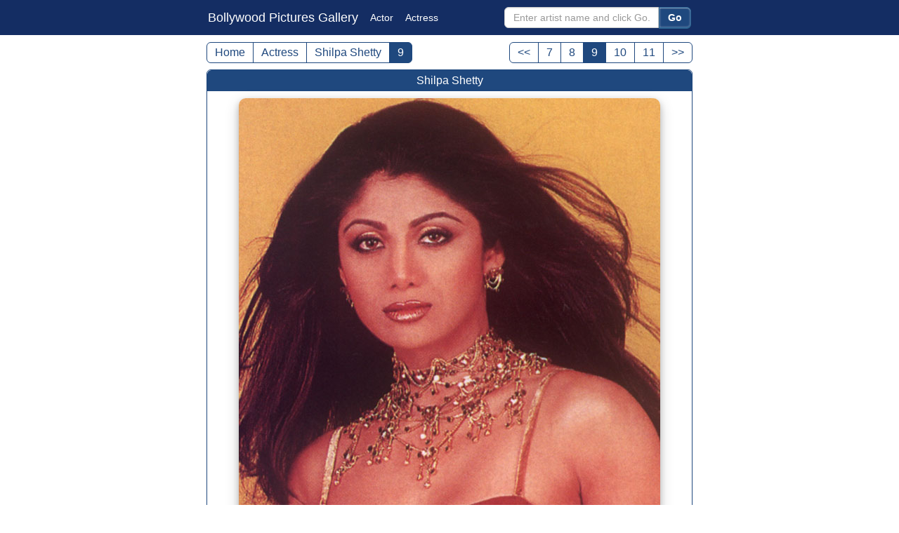

--- FILE ---
content_type: text/html; charset=UTF-8
request_url: https://www.bollywoodpicturesgallery.com/pictures/shilpa_shetty_009.htm
body_size: 3802
content:
<!DOCTYPE html>
<html lang="en">
<head><meta http-equiv="Content-Type" content="text/html; charset=utf-8">
<meta http-equiv="X-UA-Compatible" content="IE=edge">
<meta name="viewport" content="width=device-width; initial-scale=1.0; " />
<meta name="author" content="BollywoodPicturesGallery">
<title>Shilpa Shetty - picture # 9</title>
<link rel="canonical" href="https://www.bollywoodpicturesgallery.com/pictures/shilpa_shetty_009.htm">
<meta property="og:title" content="Shilpa Shetty - picture # 9">
<meta property="og:type" content="website">
<meta property="og:url" content="https://www.bollywoodpicturesgallery.com/pictures/shilpa_shetty_009.htm">
<meta property="og:image" content="https://www.bollywoodpicturesgallery.com/media/actress/shilpa_shetty/og/shilpa_shetty_009_nq.jpg">
<meta property="og:site_name" content="BollywoodPicturesGallery">
<meta property="fb:app_id" content="759115824493045">
<meta property="og:description" content="High resolution pictures of Actress - Shilpa Shetty - picture # 9">
<meta name="keywords" content="Shilpa Shetty,Actress, bollywood, actress, actor, pictures of bollywood actors, pictures of bollywood actress, pictures of bollywood stars">
<meta name="description" content="High resolution pictures of Actress - Shilpa Shetty - picture # 9">
<meta name="robots" content="index, follow">
<link rel="stylesheet" type="text/css" href="/css/bpg_v11.css">
<link rel="apple-touch-icon" sizes="180x180" href="/apple-touch-icon.png">
<link rel="icon" type="image/png" sizes="32x32" href="/favicon-32x32.png">
<link rel="icon" type="image/png" sizes="16x16" href="/favicon-16x16.png">
<link rel="manifest" href="/site.webmanifest">
<link rel="mask-icon" href="/safari-pinned-tab.svg" color="#5bbad5">
<meta name="msapplication-TileColor" content="#da532c">
<meta name="theme-color" content="#ffffff">
</head>
<body>
<div class="container">
    <nav class="navbar">
	<div class="wrapper">
	<span class="navbar-brand show-big" ><a href="https://www.bollywoodpicturesgallery.com/">Bollywood Pictures Gallery</a></span>
	<span class="navbar-brand show-small"><a href="https://www.bollywoodpicturesgallery.com/">BP Gallery</a></span>
	<span class="navbar-brand show-smallest"><a href="https://www.bollywoodpicturesgallery.com/">BPG</a></span>
	<span class="nav-link" ><a href="https://www.bollywoodpicturesgallery.com/actor/">Actor</a></span>
	<span class="nav-link" ><a href="https://www.bollywoodpicturesgallery.com/actress/">Actress</a></span>
	<div class="navbar-form">
        <form action="/search.php" method="GET">
                    <input type="text" name="value" class="form-control" maxlength="6" placeholder="Enter artist name and click Go...">
                  <button type="submit" class="button">Go</button>

        </form>
	</div><!-- /navbar-form -->
      </div><!-- /wrapper -->
    </nav>
<div class="clear"></div>


<div class="wrapper_pic" style="max-width:692px;">
<div class="pagination1">
	<ul class="pagination">
		<li><a href="https://www.bollywoodpicturesgallery.com/">Home</a></li>
        <li><a href="/actress/">Actress</a></li>
        <li><a href="/actress/shilpa_shetty.php">Shilpa Shetty</a></li>
        <li class="active"><a href="https://www.bollywoodpicturesgallery.com/pictures/shilpa_shetty_009.htm">9</a></li>


  </ul>
</div>
<div class="pagination2">
	<ul class="pagination">
<li><a  href="shilpa_shetty_008.htm">&lt;&lt;</a>
</li><li><a  href="shilpa_shetty_007.htm">7</a>
</li><li><a  href="shilpa_shetty_008.htm">8</a>
</li><li  class="active"><a href=''>9</a></li>
<li><a  href="shilpa_shetty_010.htm">10</a>
</li><li><a  href="shilpa_shetty_011.htm">11</a>
</li><li><a  href="shilpa_shetty_010.htm">&gt;&gt;</a>
</li>	</ul>
</div>
</div><!-- /wrapper -->
<div class="clear"></div>
<div class="wrapper_pic" style="max-width:692px;">

<div class="main_big_box"  itemscope itemtype="http://schema.org/Person">

<div class="box_header"><span itemprop="name">Shilpa Shetty</span></div>

<div class="main_box_2" itemprop="image"  itemscope itemtype="https://schema.org/ImageObject">
<meta itemprop="name" content="Shilpa Shetty - picture # 9">

<div class="big-box">
<a href="/media/actress/shilpa_shetty/shilpa_shetty_009_dclo.jpg"><img itemprop="contentUrl" src="/media/actress/shilpa_shetty/shilpa_shetty_009_dclo.jpg" alt="Shilpa Shetty"></a> 
</div>

<div itemprop="aggregateRating" itemscope itemtype="http://schema.org/AggregateRating">
<meta itemprop="worstRating" content = "1">
<meta itemprop="bestRating" content = "5">
<div class='pic_choice'>
    <div id="pic1271" class="rate_widget">
        <div class="star_1 ratings_stars"></div>
        <div class="star_2 ratings_stars"></div>
        <div class="star_3 ratings_stars"></div>
        <div class="star_4 ratings_stars"></div>
        <div class="star_5 ratings_stars"></div>
        <div class="av_rating">Average Rating : <span itemprop="ratingValue">4.63</span></div>
        <div class="total_votes">Total Vote(s) : <span itemprop="ratingCount">8</span></div>
        <div class="new_vote">Please rate this picture between 1 star and 5 stars (5 stars being the best). Just move your mouse on the stars above and click as per your rating. Your rating will really help us to improve our website.</div>
    </div>
</div>
</div>
</div><!-- /main_box_2 -->
<div class="clear"></div>
<div class="link-box">
<div class="box1">
<a href="/pictures/shilpa_shetty_008.htm"><img src="/thumbs/ts/shilpa_shetty_008.jpg" alt="Shilpa Shetty"></a>
<h3><a href="/pictures/shilpa_shetty_008.htm"><< Prev. Picture</a></h3>
</div>
<div class="box1">
<a href="/pictures/shilpa_shetty_010.htm"><img src="/thumbs/ts/shilpa_shetty_010.jpg" alt="Shilpa Shetty"></a>
<h3><a href="/pictures/shilpa_shetty_010.htm">Next Picture >></a></h3>
</div>
</div> <!-- /link-box -->
<div class="clear"></div>
<div class="box_footer"><span>Big size picture of Actress - Shilpa Shetty - picture # 9</span></div>
<div class="clear"></div>
</div><!-- /main_big_box -->
<div class="main_box">
<div class="box_header"><span>Advertisement</span></div>
<div class="main_box_2">
<script async src="https://pagead2.googlesyndication.com/pagead/js/adsbygoogle.js"></script>
<!-- bpg-2020 -->
<ins class="adsbygoogle"
     style="display:block"
     data-ad-client="ca-pub-1983994184728963"
     data-ad-slot="8560669343"
     data-ad-format="auto"
     data-full-width-responsive="true"></ins>
<script>
     (adsbygoogle = window.adsbygoogle || []).push({});
</script>
</div><!-- /main_box_2 -->
<div class="clear"></div>
</div><!-- /main_box -->
    
  


</div>
<div class="clear"></div>
<div class="wrapper">


<div class="clear"></div>


<div class="main_box">
<div class="box_header"><span>Popular / Random Links & Artist</span></div>
<div class="link_box">
<div class="flink"><a href="https://www.bollywoodpicturesgallery.com/actor/aamir_khan.php">Aamir Khan</a></div><div class="flink"><a href="https://www.bollywoodpicturesgallery.com/actor/abhishek_bachchan.php">Abhishek Bachchan</a></div><div class="flink"><a href="https://www.bollywoodpicturesgallery.com/actress/aishwarya_rai.php?page=3">Aishwarya Rai</a></div><div class="flink"><a href="https://www.bollywoodpicturesgallery.com/actor/ajay_devgan.php">Ajay Devgan</a></div><div class="flink"><a href="https://www.bollywoodpicturesgallery.com/actor/akshay_kumar.php">Akshay Kumar</a></div><div class="flink"><a href="https://www.bollywoodpicturesgallery.com/actress/amisha_patel.php">Amisha Patel</a></div><div class="flink"><a href="https://www.bollywoodpicturesgallery.com/actor/amitabh_bachchan.php?page=2">Amitabh Bachchan</a></div><div class="flink"><a href="https://www.bollywoodpicturesgallery.com/actor/amrish_puri.php">Amrish Puri</a></div><div class="flink"><a href="https://www.bollywoodpicturesgallery.com/actress/amrita_rao.php?page=3">Amrita Rao</a></div><div class="flink"><a href="https://www.bollywoodpicturesgallery.com/actor/anil_kapoor.php">Anil Kapoor</a></div><div class="flink"><a href="https://www.bollywoodpicturesgallery.com/actor/arjun_rampal.php">Arjun Rampal</a></div><div class="flink"><a href="https://www.bollywoodpicturesgallery.com/actor/arvind_swami.php">Arvind Swami</a></div><div class="flink"><a href="https://www.bollywoodpicturesgallery.com/actress/asha_parekh.php">Asha Parekh</a></div><div class="flink"><a href="https://www.bollywoodpicturesgallery.com/actress/ayesha_takia.php">Ayesha Takia</a></div><div class="flink"><a href="https://www.bollywoodpicturesgallery.com/actor/bharat_bhushan.php">Bharat Bhushan</a></div><div class="flink"><a href="https://www.bollywoodpicturesgallery.com/actress/bhumika_chawla.php">Bhumika Chawla</a></div><div class="flink"><a href="https://www.bollywoodpicturesgallery.com/actress/bina_rai.php">Bina Rai</a></div><div class="flink"><a href="https://www.bollywoodpicturesgallery.com/actress/bipasha_basu.php">Bipasha Basu</a></div><div class="flink"><a href="https://www.bollywoodpicturesgallery.com/actor/bobby_deol.php">Bobby Deol</a></div><div class="flink"><a href="https://www.bollywoodpicturesgallery.com/actor/dev_anand.php">Dev Anand</a></div><div class="flink"><a href="https://www.bollywoodpicturesgallery.com/actor/dharmendra.php">Dharmendra</a></div><div class="flink"><a href="https://www.bollywoodpicturesgallery.com/actor/dilip_kumar.php">Dilip Kumar</a></div><div class="flink"><a href="https://www.bollywoodpicturesgallery.com/actress/dimple_kapadia.php">Dimple Kapadia</a></div><div class="flink"><a href="https://www.bollywoodpicturesgallery.com/actor/dino_morea.php">Dino Morea</a></div><div class="flink"><a href="https://www.bollywoodpicturesgallery.com/actor/emraan_hashmi.php">Emraan Hashmi</a></div><div class="flink"><a href="https://www.bollywoodpicturesgallery.com/actor/girish_karnad.php">Girish Karnad</a></div><div class="flink"><a href="https://www.bollywoodpicturesgallery.com/actor/govinda.php">Govinda</a></div><div class="flink"><a href="https://www.bollywoodpicturesgallery.com/actor/guru_dutt.php">Guru Dutt</a></div><div class="flink"><a href="https://www.bollywoodpicturesgallery.com/actress/hema_malini.php?page=2">Hema Malini</a></div><div class="flink"><a href="https://www.bollywoodpicturesgallery.com/actress/hrishitaa_bhatt.php">Hrishitaa Bhatt</a></div><div class="flink"><a href="https://www.bollywoodpicturesgallery.com/actor/hrithik_roshan.php">Hrithik Roshan</a></div><div class="flink"><a href="https://www.bollywoodpicturesgallery.com/actor/jackie_shroff.php">Jackie Shroff</a></div><div class="flink"><a href="https://www.bollywoodpicturesgallery.com/actor/jeetendra.php">Jeetendra</a></div><div class="flink"><a href="https://www.bollywoodpicturesgallery.com/actress/juhi_chawla.php">Juhi Chawla</a></div><div class="flink"><a href="https://www.bollywoodpicturesgallery.com/actress/kajol.php">Kajol</a></div><div class="flink"><a href="https://www.bollywoodpicturesgallery.com/actress/kareena_kapoor.php">Kareena Kapoor</a></div><div class="flink"><a href="https://www.bollywoodpicturesgallery.com/actress/karishma_kapoor.php">Karishma Kapoor</a></div><div class="flink"><a href="https://www.bollywoodpicturesgallery.com/actress/katrina_kaif.php">Katrina Kaif</a></div><div class="flink"><a href="https://www.bollywoodpicturesgallery.com/actress/kim_sharma.php">Kim Sharma</a></div><div class="flink"><a href="https://www.bollywoodpicturesgallery.com/actress/kirron_kher.php">Kirron Kher</a></div><div class="flink"><a href="https://www.bollywoodpicturesgallery.com/actor/kishore_kumar.php">Kishore Kumar</a></div><div class="flink"><a href="https://www.bollywoodpicturesgallery.com/actress/lara_dutta.php">Lara Dutta</a></div><div class="flink"><a href="https://www.bollywoodpicturesgallery.com/actress/madhubala.php">Madhubala</a></div><div class="flink"><a href="https://www.bollywoodpicturesgallery.com/actress/madhuri_dixit.php">Madhuri Dixit</a></div><div class="flink"><a href="https://www.bollywoodpicturesgallery.com/actress/mahima_chaudhary.php">Mahima Chaudhary</a></div><div class="flink"><a href="https://www.bollywoodpicturesgallery.com/actress/mala_sinha.php">Mala Sinha</a></div><div class="flink"><a href="https://www.bollywoodpicturesgallery.com/actress/manisha_koirala.php">Manisha Koirala</a></div><div class="flink"><a href="https://www.bollywoodpicturesgallery.com/actress/meena_kumari.php">Meena Kumari</a></div><div class="flink"><a href="https://www.bollywoodpicturesgallery.com/actress/meghna_naidu.php">Meghna Naidu</a></div><div class="flink"><a href="https://www.bollywoodpicturesgallery.com/actor/motilal.php">Motilal</a></div><div class="flink"><a href="https://www.bollywoodpicturesgallery.com/actress/nandita_das.php">Nandita Das</a></div><div class="flink"><a href="https://www.bollywoodpicturesgallery.com/actress/nargis.php">Nargis</a></div><div class="flink"><a href="https://www.bollywoodpicturesgallery.com/actress/naseem_banu.php">Naseem Banu</a></div><div class="flink"><a href="https://www.bollywoodpicturesgallery.com/actress/neetu_singh.php">Neetu Singh</a></div><div class="flink"><a href="https://www.bollywoodpicturesgallery.com/actress/nutan.php">Nutan</a></div><div class="flink"><a href="https://www.bollywoodpicturesgallery.com/actress/padmini.php">Padmini</a></div><div class="flink"><a href="https://www.bollywoodpicturesgallery.com/actress/preity_zinta.php">Preity Zinta</a></div><div class="flink"><a href="https://www.bollywoodpicturesgallery.com/actress/priyanka_chopra.php">Priyanka Chopra</a></div><div class="flink"><a href="https://www.bollywoodpicturesgallery.com/actress/priya_rajvansh.php">Priya Rajvansh</a></div><div class="flink"><a href="https://www.bollywoodpicturesgallery.com/actor/rajendra_kumar.php">Rajendra Kumar</a></div><div class="flink"><a href="https://www.bollywoodpicturesgallery.com/actor/rajesh_khanna.php">Rajesh Khanna</a></div><div class="flink"><a href="https://www.bollywoodpicturesgallery.com/actress/rakhi_sawant.php">Rakhi Sawant</a></div><div class="flink"><a href="https://www.bollywoodpicturesgallery.com/actress/rani_mukherjee.php">Rani Mukherjee</a></div><div class="flink"><a href="https://www.bollywoodpicturesgallery.com/actress/raveena_tandon.php">Raveena Tandon</a></div><div class="flink"><a href="https://www.bollywoodpicturesgallery.com/actress/rekha.php">Rekha</a></div><div class="flink"><a href="https://www.bollywoodpicturesgallery.com/actor/r_d_burman.php">R D Burman</a></div><div class="flink"><a href="https://www.bollywoodpicturesgallery.com/actress/sadhana.php">Sadhana</a></div><div class="flink"><a href="https://www.bollywoodpicturesgallery.com/actor/saif_ali_khan.php">Saif Ali Khan</a></div><div class="flink"><a href="https://www.bollywoodpicturesgallery.com/actress/saira_banu.php">Saira Banu</a></div><div class="flink"><a href="https://www.bollywoodpicturesgallery.com/actor/salman_khan.php">Salman Khan</a></div><div class="flink"><a href="https://www.bollywoodpicturesgallery.com/actress/sameera_reddy.php">Sameera Reddy</a></div><div class="flink"><a href="https://www.bollywoodpicturesgallery.com/actor/sanjay_dutt.php">Sanjay Dutt</a></div><div class="flink"><a href="https://www.bollywoodpicturesgallery.com/actor/sanjeev_kumar.php">Sanjeev Kumar</a></div><div class="flink"><a href="https://www.bollywoodpicturesgallery.com/actor/shahrukh_khan.php">Shahrukh Khan</a></div><div class="flink"><a href="https://www.bollywoodpicturesgallery.com/actress/shamita_shetty.php">Shamita Shetty</a></div><div class="flink"><a href="https://www.bollywoodpicturesgallery.com/actress/sharmila_tagore.php">Sharmila Tagore</a></div><div class="flink"><a href="https://www.bollywoodpicturesgallery.com/actress/shilpa_shetty.php">Shilpa Shetty</a></div><div class="flink"><a href="https://www.bollywoodpicturesgallery.com/actress/soha_ali_khan.php">Soha Ali Khan</a></div><div class="flink"><a href="https://www.bollywoodpicturesgallery.com/actress/sonali_bendre.php">Sonali Bendre</a></div><div class="flink"><a href="https://www.bollywoodpicturesgallery.com/actress/sonam_kapoor.php">Sonam Kapoor</a></div><div class="flink"><a href="https://www.bollywoodpicturesgallery.com/actress/sridevi.php">Sridevi</a></div><div class="flink"><a href="https://www.bollywoodpicturesgallery.com/actress/suchitra_sen.php">Suchitra Sen</a></div><div class="flink"><a href="https://www.bollywoodpicturesgallery.com/actor/sunil_shetty.php">Sunil Shetty</a></div><div class="flink"><a href="https://www.bollywoodpicturesgallery.com/actor/sunny_deol.php">Sunny Deol</a></div>
</div><!-- /link_box -->


<div class="box_footer"><span>New pics in last  - 1 week &#x1F31E; &nbsp; - 2 weeks  &#x1F31D; &nbsp; - 3 weeks  &#x2B50; </span></div>


  <div class="clear"></div>


</div><!-- /main_box -->

<div class="main_box">
<div class="box_header"><span>Advertisement</span></div>
<div class="main_box_2">
<script async src="https://pagead2.googlesyndication.com/pagead/js/adsbygoogle.js"></script>
<!-- bpg-2020 -->
<ins class="adsbygoogle"
     style="display:block"
     data-ad-client="ca-pub-1983994184728963"
     data-ad-slot="8560669343"
     data-ad-format="auto"
     data-full-width-responsive="true"></ins>
<script>
     (adsbygoogle = window.adsbygoogle || []).push({});
</script>
</div><!-- /main_box_2 -->
<div class="clear"></div>
</div><!-- /main_box -->
    
    


<div class="main_box">
<div class="box_header"><span>Share this page / picture on social network</span></div>
<div class="main_box_2">


<div class="big-box">
<img src="https://www.bollywoodpicturesgallery.com/media/actress/shilpa_shetty/og/shilpa_shetty_009_nq.jpg" alt="og file">
</div>


<!-- AddToAny BEGIN -->
<div class="a2a_kit a2a_kit_size_32 a2a_default_style" id="my_centered_buttons">
<a class="a2a_button_whatsapp"></a>
<a class="a2a_button_facebook"></a>
<a class="a2a_button_telegram"></a>
<a class="a2a_button_pinterest"></a>
<a class="a2a_button_x"></a>
<a class="a2a_button_wechat"></a>
<a class="a2a_button_snapchat"></a>
<a class="a2a_button_facebook_messenger"></a>
</div>
<script async src="https://static.addtoany.com/menu/page.js"></script>
<!-- AddToAny END -->



</div>
</div>

    
    


</div><!-- /wrapper -->

<div class="clear"></div>
<footer class="footer-bar"> 
<div class="wrapper">
<ul class="footer-link"> 
<li><a href="https://www.bollywoodpicturesgallery.com">Home</a></li> 
<li>|</li>
<li><a href="https://www.bollywoodpicturesgallery.com/disclaimer.php">Disclaimer</a></li> 
<li>|</li>
<li><a href="https://www.bollywoodpicturesgallery.com/privacy.php">Privacy Policy</a></li> 
</ul> 
</div>
</footer>
</div><!-- /container -->


<script src="https://ajax.googleapis.com/ajax/libs/jquery/1.11.3/jquery.min.js"></script>
<script>var pic_rating_int = "5";</script>
<script src="/js/ratepic.js"></script>





</body>
</html>

--- FILE ---
content_type: text/html; charset=utf-8
request_url: https://www.google.com/recaptcha/api2/aframe
body_size: 267
content:
<!DOCTYPE HTML><html><head><meta http-equiv="content-type" content="text/html; charset=UTF-8"></head><body><script nonce="_e3L_HggB0u8wM9QmHzwRg">/** Anti-fraud and anti-abuse applications only. See google.com/recaptcha */ try{var clients={'sodar':'https://pagead2.googlesyndication.com/pagead/sodar?'};window.addEventListener("message",function(a){try{if(a.source===window.parent){var b=JSON.parse(a.data);var c=clients[b['id']];if(c){var d=document.createElement('img');d.src=c+b['params']+'&rc='+(localStorage.getItem("rc::a")?sessionStorage.getItem("rc::b"):"");window.document.body.appendChild(d);sessionStorage.setItem("rc::e",parseInt(sessionStorage.getItem("rc::e")||0)+1);localStorage.setItem("rc::h",'1768982158116');}}}catch(b){}});window.parent.postMessage("_grecaptcha_ready", "*");}catch(b){}</script></body></html>

--- FILE ---
content_type: text/css
request_url: https://www.bollywoodpicturesgallery.com/css/bpg_v11.css
body_size: 3186
content:
@charset "UTF-8";

  /*
    Color scheme for this website:
	#142D63 - navbar
	#1F487E - button, border, header
	#000000 - text
	#ffffff - background, text 
  */

body{
	background-color:#ffffff;
	color:#000000;
	padding-top: 0px;
	padding-bottom: 0px;
	padding-right:0;
	margin: 0;
	font-family:Lato, Helvetica, Arial, sans-serif;
}

* {
  box-sizing: border-box;
}
.clear { clear:both; }

img {border:0; }

.container {
  padding-right: 2px;
  padding-left: 2px;
  width: 100%;
}




.wrapper{
	margin:auto;
    width: 692px;
}

.wrapper_pic{

	margin:auto;
    width: 98%;
    max-width:1440px ;
    
}

.navbar {
	background-color:#142D63;
  	position: relative;
	top: 0;
	margin: 0 -2px  ;
	height: 50px ;
	z-index: 10;
	padding: 0;
}

.footer-bar {
	background-color:#142D63;
	bottom: 0;
	margin: 5px -2px 0 -2px ;
	height: 30px ;
	overflow: hidden ;
	color:#ffffff;
	text-align:center;
	font-size:12px;
	font-weight:normal;

}

.footer-link{
margin: 5px auto ;
	padding:5px;
}


.footer-link a{
	color:#ffffff ;
	text-decoration:none;
}
.footer-link li{
	display: inline-block ; 
	margin: 0 ;
	padding:0 5px;
}




.main_box, .main_big_box{
	width:692px;
	margin:5px auto ;
	border-radius:6px;
	border: 1px solid #1F487E;
	overflow: hidden ;
}

.main_big_box{
	width:100%;
    max-width: 1440px;
}


.main_box_2{
	width:100%;
	margin:0 ;
	padding: 5px;
}


.box_header {
	width:100%;
	margin: 0;
	border-radius:6px 6px 0 0 ;
	padding: 6px;
	min-height: 28px ;
	background-color:#1F487E;
	font-size:16px;
	text-align:center ;
	color:#ffffff;
}


.box_footer{
	width:100%;
	border-radius:0 0 6px 6px ;
	margin: 0;
	padding: 6px;
	min-height: 28px ;
	border: 1px solid #cccccc;
	border-width: 1px 0 0 0;
	background-color:#eeeeee;
	text-align:center ;
	font-size:14px;
	color:#000000;
	float:left;
}

.link_box{
	width:100%;
	padding: 5px ;
	overflow:hidden;
}

.flink, .flink2{
	width:25%;
	padding: 2px;
	text-align:center ;
    line-height: 1.5;
    vertical-align: middle;
	float: left ;
	overflow:hidden;
	font-size:14px;
	font-weight:normal;
	color:#000000;
	text-decoration:none;
}

.flink2{
	width:50%;
	font-size:18px;
	text-decoration:underline;
}


.flink a{
	color:#000000;
	text-decoration:none;
}

.flink2 a{
	color:#000000;
	text-decoration:underline;
}

 
.show-big {display:inline; }
.show-small {display:none; }
.show-smallest {display:none; }

.navbar-brand, .nav-link {
  	float: left;
  	height: 50px;
  	padding: 15px 15px 15px 0;
	margin: 0 0 0 2px ;
  	font-size: 18px;
  	line-height: 20px;
	color: #ffffff ;
}

.nav-link {
  	font-size: 14px;
}

.navbar-brand a, .nav-link a{
	color: #ffffff ;
	text-decoration: none;
}

.navbar-form {
  padding: 10px 2px ;
  float: right ;
}

.form-control {
	padding: 6px 12px;
	font-size: 14px;
	float: left ;
	color: #555;
	display: inline-block;
	width: 220px;
	vertical-align: middle;
	margin: 0 ;
	height: 30px;
	background-color: #fff;
	border: 1px solid #ccc;
	border-radius: 6px 0 0 6px;
  -webkit-box-shadow: inset 0 1px 1px rgba(0, 0, 0, .075);
          box-shadow: inset 0 1px 1px rgba(0, 0, 0, .075);
  -webkit-transition: border-color ease-in-out .15s, -webkit-box-shadow ease-in-out .15s;
       -o-transition: border-color ease-in-out .15s, box-shadow ease-in-out .15s;
          transition: border-color ease-in-out .15s, box-shadow ease-in-out .15s;
}
.form-control:focus {
  border-color: #66afe9;
  outline: 0;
  -webkit-box-shadow: inset 0 2px 2px rgba(0,0,0,.075), 0 0 8px rgba(102, 175, 233, .6);
          box-shadow: inset 0 2px 2px rgba(0,0,0,.075), 0 0 8px rgba(102, 175, 233, .6);
}

.form-control::-moz-placeholder {
  color: #999;
  opacity: 1;
}
.form-control:-ms-input-placeholder {
  color: #999;
}
.form-control::-webkit-input-placeholder {
  color: #999;
}
.form-control::-ms-expand {
  background-color: transparent;
  border: 0;
}


#my_centered_buttons { 
    display: flex; justify-content: center; 
    
}


.button{
	display: inline-block;
	text-decoration: none;
	color: #fff;
	padding: 6px 12px;
	font-size: 14px;
	height: 30px;
	margin: 0 ;
	float: left ;
	cursor:pointer;

    font-weight: bold;
    background-color: #1F487E;
    border: 1px solid #2d6898;
    background-image: linear-gradient(bottom, rgb(73,132,180) 0%, rgb(97,155,203) 100%);
    border-radius: 0 6px 6px 0;
    box-shadow: 0px 1px 0px #2b638f, 0px 1px 1px rgba(0,0,0,.4), inset 0px 1px 0px rgba(255,255,255,.3), inset 0px 0px 3px rgba(255,255,255,.5);
}



.button:active, .button:hover {
    background-image: linear-gradient(bottom, rgb(88,154,204) 0%, rgb(90,150,199) 100%);


    background-image: -o-linear-gradient(bottom, rgb(88,154,204) 0%, rgb(90,150,199) 100%);
    background-image: -moz-linear-gradient(bottom, rgb(88,154,204) 0%, rgb(90,150,199) 100%);
    background-image: -webkit-linear-gradient(bottom, rgb(88,154,204) 0%, rgb(90,150,199) 100%);
    background-image: -ms-linear-gradient(bottom, rgb(88,154,204) 0%, rgb(90,150,199) 100%);
 
    background-image: -webkit-gradient(
        linear,
        left bottom,
        left top,
        color-stop(0, rgb(88,154,204)),
        color-stop(1, rgb(90,150,199))
    );

	-webkit-box-shadow: 0px 2px 0px #2b638f, 0px 1px 6px rgba(0,0,0,.4), inset 0px 1px 0px rgba(255,255,255,.3), inset 0px 0px 3px rgba(255,255,255,.5);
	-moz-box-shadow: 0px 2px 0px #2b638f, 0px 1px 6px rgba(0,0,0,.4), inset 0px 1px 0px rgba(255,255,255,.3), inset 0px 0px 3px rgba(255,255,255,.5);
	box-shadow: 0px 2px 0px #2b638f, 0px 1px 6px rgba(0,0,0,.4), inset 0px 1px 0px rgba(255,255,255,.3), inset 0px 0px 3px rgba(255,255,255,.5);

}

.button:active {
	-webkit-transform: translate(0, 1px);
	-moz-transform: translate(0, 1px);
	transform: translate(0, 1px);
}




.box1, .box3, .box4, .box5{
	width:160px;
	margin:5px;
	height:224px;
	border-radius:6px;
	border: 0;
	background-color:#E6E6E6;
	box-sizing: border-box;
	float:left;
	text-align:center ;
	-webkit-box-shadow: 0 1px 3px #c3c3c3;
    -moz-box-shadow: 0 1px 3px #c3c3c3;
    box-shadow: 0 1px 3px #c3c3c3;  
	overflow:hidden;
	-webkit-transition: box-shadow 0.2s ease-in-out;
	-moz-transition: box-shadow 0.2s ease-in-out;
	-o-transition: box-shadow 0.2s ease-in-out;
	-ms-transition: box-shadow 0.2s ease-in-out;
	transition: box-shadow 0.2s ease-in-out;


}

.box2{
	width:160px;
	margin:5px;
	height:458px;
	box-sizing: border-box;
	float:left;
}

.box3{
	height:458px;
	width:330px;
}

.box4{
	margin: 0 0 5px 0;
}

.box5{
	margin: 5px 0 0 0;
}

.box1 img, .box3 img, .box4 img, .box5 img{
	display:inline;
	width:100%;
	-webkit-box-shadow: 0 2px 1px #c3c3c3;
    -moz-box-shadow: 0 2px 1px #c3c3c3;
    box-shadow: 0 2px 1px #c3c3c3;
	border-radius:6px 6px 0 0;
	opacity:1;
	-webkit-transition: opacity 0.2s ease-in-out;
	-moz-transition: opacity 0.2s ease-in-out;
	-o-transition: opacity 0.2s ease-in-out;
	-ms-transition: opacity 0.2s ease-in-out;
	transition: opacity 0.2s ease-in-out;
 transition: transform 2s ;
	
}


.link-box{
	width:340px;
	margin:5px auto;
	border-radius:10px;
}


.big-box{
    min-width: 250px;
    max-width: 1400px;
    text-align:center;
	margin:5px auto;
	border-radius:10px;
}

.big-box img{
	display:inline;
	max-width:100%;
	border-radius:10px;
	-webkit-box-shadow: 0 2px 1px #c3c3c3;
    -moz-box-shadow: 0 2px 1px #c3c3c3;
  box-shadow: 0 4px 8px 0 rgba(0, 0, 0, 0.2), 0 6px 20px 0 rgba(0, 0, 0, 0.19);
  
  	border-radius:10px ;
	opacity:1;
	-webkit-transition: opacity 0.2s ease-in-out;
	-moz-transition: opacity 0.2s ease-in-out;
	-o-transition: opacity 0.2s ease-in-out;
	-ms-transition: opacity 0.2s ease-in-out;
	transition: opacity 0.2s ease-in-out;
 transition: transform 2s ;
}



.box3 img{
	height:434px;
}

.box1 h3, .box3 h3, .box4 h3, .box5 h3{

	display:inline;
	font-size:14px;
	font-weight:normal;
	color:#000000;
	text-decoration:none;

}



.box1 h3 a, .box3 h3 a, .box4 h3 a, .box5 h3 a{
	text-decoration:none;
	color:#000000;
}


a:hover{
	color:#0FF;
}


.box1 h3 a:hover, 
.box3 h3 a:hover, 
.box4 h3 a:hover, 
.box5 h3 a:hover, 
.flink a:hover, 
.flink2 a:hover{
	text-decoration:underline;
	color:#1F487E;
}



.box1:hover, .box3:hover, .box4:hover, .box5:hover{
	-webkit-box-shadow: 0 0 8px #f38094, 0 0 8px #f38094;
    -moz-box-shadow: 0 0 8px #f38094,  0 0 8px #f38094;
    box-shadow: 0 0 8px #f38094,  0 0 8px #f38094; 
}


.pagination1 {
float:left ;
}

.pagination2 {
float:right ;
}


.pagination {
  display: inline-block;
  padding-left: 0;
  margin: 10px 0 0 0 ;
  border-radius: 4px;
}
.pagination > li {
  display: inline;
}
.pagination > li > a,
.pagination > li > span {
  position: relative;
  float: left;
  padding: 5px 11px ;
	font-size:16px;
  margin-left: -1px;
height: 30px ;
  color: #1F487E;
  text-decoration: none;
  background-color: #fff;
  border: 1px solid #1F487E;
}

.pagination > li:first-child > a,
.pagination > li:first-child > span {
  margin-left: 0;
  border-top-left-radius: 6px;
  border-bottom-left-radius: 6px;
}
.pagination > li:last-child > a,
.pagination > li:last-child > span {
  border-top-right-radius: 6px;
  border-bottom-right-radius: 6px;
}
.pagination > li > a:hover,
.pagination > li > span:hover,
.pagination > li > a:focus,
.pagination > li > span:focus {
  z-index: 2;
  color: #23527c;
  background-color: #eee;
}
.pagination > .active > a,
.pagination > .active > span,
.pagination > .active > a:hover,
.pagination > .active > span:hover,
.pagination > .active > a:focus,
.pagination > .active > span:focus {
  z-index: 3;
  color: #fff;
  cursor: default;
  background-color: #1F487E;
}
.pagination > .disabled > span,
.pagination > .disabled > span:hover,
.pagination > .disabled > span:focus,
.pagination > .disabled > a,
.pagination > .disabled > a:hover,
.pagination > .disabled > a:focus {
  color: #777;
  cursor: not-allowed;
  background-color: #fff;
}


.add_this_box {
    border: 0 ;
    width: 350px;
    height: 50px;
	margin: 15px auto;
    }



.starrate  { 
	font-weight: normal;
	font-size: 9px; 
	color:#999999 ;
	text-decoration:none;
	height: 16px;
	display: block;
	margin-top: 10px;
	}

.pic_choice {
    border:     1px solid #CCC;
    font: 10px verdana, sans-serif;
    padding: 1px;
    width: 350px;
    height: 105px;
	margin: 20px auto 10px auto;
    }

        
.rate_widget {
    border:     1px solid #CCC;
    overflow:   visible;
    padding:    5px;
    position:   relative;
    width:      172px;
    height:     42px;
    }

.ratings_stars {
    background: url("/media/star_empty.png") no-repeat;
    float:      left;
    height:     28px;
    padding:    2px;
    width:      32px;
    }

.ratings_vote {
    background: url("/media/star_full.png") no-repeat;
    }

.ratings_over {
    background: url("/media/star_highlight.png") no-repeat;
    }

.av_rating {
    background: #ffffff;
    overflow:   visible;
    color: #000000;
    top: 12px;
    left: 180px;
    padding: 0;
    width: 166px;
    position:   absolute;  
	font-size: 12px; 
	font-weight: bold;
    } 

.total_votes {
    display: none;
    } 

.new_vote {
    background: #eaeaea;
    top: 45px;
    left: 0;
    padding: 2px;
    width: 344px;
    color: #000000;
    position:   absolute;  
    } 


@media only screen and (max-width: 799px) {
	
	.main_box,  .main_big_box, .wrapper, .wrapper_pic{
		width:692px;	
	}
}


@media only screen and (max-width: 700px) {
	
	.main_box,  .main_big_box, .wrapper, .wrapper_pic{
		width:532px;	
	}

	.box1, .box4, .box5{
		height:174px;
		width:120px;	
	}

.link-box{
	width:260px;
}



	.box2{
		height:358px;
		width:120px;	
	}

	.box3{
		height:358px;
		width:250px;	
	}

	.box3 img{
		height:334px;
	}

.navbar-form .form-control {
  width: 130px;

}


}

@media only screen and (max-width: 540px) {
	
	.main_box,  .main_big_box, .wrapper, .wrapper_pic{
		width:402px;	
	}

.show-big {display:none; }
.show-small {display:inline; }


	.flink{
		width:33.333%;
	}
	.box2{
		width:250px;	
		height:174px;
	}

	.box3{
		width:250px;	
		height:336px;
		margin: 5px 70px;
	}

	.box3 img{
		height:312px;
	}


	.box4{
		margin: 0 5px 0 0;
	}
	.box5{
		margin: 0 0 0 5px;
	}

.navbar-form .form-control {
  width: 120px;
padding: 6px 10px;

}


}

@media only screen and (max-width: 410px) {
	
	.main_box,  .main_big_box, .wrapper, .wrapper_pic{
		width:352px;	
	}
	.flink{
		width:50%;
	}

.show-small {display:none; }
.show-smallest {display:inline; }



	.box1, .box4, .box5{
		height:224px;
		width:160px;	
	}
	
.link-box{
	width:340px;
}
	

	.box2{
		height:224px;
		width:330px;	
	}

	.box3{
		width:330px;	
		height:436px;
		margin: 5px;
	}

	.box3 img{
		height:412px;
	}



.navbar-form .form-control {
  width: 85px;
padding: 6px 3px;
}


}

@media only screen and (max-width: 354px) {
	
	.main_box, .main_big_box, .wrapper, .wrapper_pic{
		width:272px;	
	}


.navbar-brand {
  	font-size: 16px;
}

.nav-link {
  	font-size: 12px;
}



	.box1, .box4, .box5{
		height:174px;
		width:120px;	
	}
	
.link-box{
	width:260px;
}
	

	.box2{
		height:174px;
		width:250px;	
	}

	.box3{
		height:336px;
		width:250px;
		margin: 5px;
	}
	.box3 img{
		height:312px;
	}

.navbar-form .form-control {
  width: 65px;
padding: 6px 3px;
}


.pic_choice {
    width: 100%;
    height: 160px;
    }

.rate_widget {
  margin-right: auto;
  margin-left: auto;
    }


.av_rating {
    top: 42px;
    width: 100%;
    left: 6px;
    } 


.new_vote {
    top: 64px;
    width: 100%;
    } 




}
